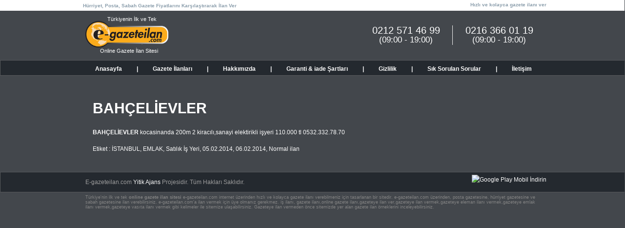

--- FILE ---
content_type: text/html; charset=iso-8859-9
request_url: https://www.e-gazeteilan.com/ISTANBUL/EMLAK/Satilik-I%C5%9F-Yeri/Normal-Ilan/650.aspx
body_size: 5796
content:


<!DOCTYPE html PUBLIC "-//W3C//DTD XHTML 1.0 Transitional//EN" "http://www.w3.org/TR/xhtml1/DTD/xhtml1-transitional.dtd">

<html xmlns="http://www.w3.org/1999/xhtml" lang="tr">
<head><title>
	İSTANBUL, EMLAK,Satılık İş Yeri, Normal ilan
</title><meta name="description" content="Türkiyenin her yerinden Hürriyet, Sabah, Posta Gazetelerinin fiyatlarını karşılaştırarak en uygun fiyatla online ilan verebilirsiniz." /><meta name="viewport" content="width=device-width, initial-scale=1.0, maximum-scale=1.0, user-scalable=no" /><link rel="stylesheet" type="text/css" href="../../../../css/genel.css" /><link rel="shortcut icon" href="/images/favicon.ico" />    
    <script type="text/javascript" src="/js/jquery-1.8.1.min.js"></script>  

    
<meta name="keywords" content="İSTANBUL ilan servisi, EMLAK ilan servisi,Satılık İş Yeri ilan servisi, Normal ilan" /><meta name="description" content="Satılık İş Yeri, Normal ilan" /></head>
<body>

    

    <form name="aspnetForm" method="post" action="./650.aspx" id="aspnetForm" autocomplete="off">
<div>
<input type="hidden" name="ctl00_ScriptManager1_HiddenField" id="ctl00_ScriptManager1_HiddenField" value="" />
<input type="hidden" name="__EVENTTARGET" id="__EVENTTARGET" value="" />
<input type="hidden" name="__EVENTARGUMENT" id="__EVENTARGUMENT" value="" />
<input type="hidden" name="__VIEWSTATE" id="__VIEWSTATE" value="dAbtAhfHi3Pt+m0fNxhpFvX1dxNfANibP5MXcn2/cAK4CToNJN4tXnbGo3OZqhoXtffq5S7XgYw2otHZ7xVwKTHduYNaX/mNMiACcWnIlwR4nY4vXB4fGUQnsapaEcEAouYjiRkJvNys9hWcP/xGl0K0Wxmww5Y1bGQG0A18UCVQVbZZBfDigIrth2WzZkLQvRd9HJUT973amb0/bhssTAW/x0CmRQ4BILU++k2W7ZVWYOHUlKQqYTVyJga9hV7rugWS8Cce1f6rvnkoNsTaa/ex8nUowrQVewTIzY6rYl2g08miq2LzSK/4JcOonNIyUMqYB9WBb4AjSxTHuICVgLuSqMk6SGAIofoW8y58aRh3vpyE3zEBFUJsljTn4lktCIyV4mb6TgWmR4Zz8SOA1sb3d9fUwO2c6O/yRL4dG2dCqpsfO+Zu2ybK/sIie5/6j1zRxkck0Gl2iyH5Tqh8v3ngukpHm9Kiu/OmKfffkr4t2U5IjPfnUN3zbUxaZGZXzy+N1kaahUNEJGuN7TjLJn5zhqXJcgCVdb0l8cL7l2PUXhWZewR2I4lGg+6efVrhqx1REZzznQsgQMfMIpz0yInSyYi4SHo99P4CrXH2HiBXigbD9U/A6xYDHhFkTYB0TjHcRRX+u0RjXjOoqjruq1xtSWA/X4l3BB4bnpK56QMa1rmNAAdNwrJtAPn85fI72tzh4k9N+BNZkLfCQ1uAuinaxzHMeZKA5ZtR8BqlBdNybRgl7ByPOBYJFKLgYx8ABR0O9Bb8yx1mB6BiEL3pKWz8cF4E01k+0nWCOJ5d3M8FIYyPuw08z5yr0euWdW/SswbmaJNZRVbtMn0DTY0WwfoBf1+VHx77slPN0/qRvf1CglFWZ2LVV6Jlql85hxpBGv3UPQqZwOrUhFfFAXz48i+NDNcoYd4uK5og3iab6M83HQZ42ymPytBbeUjm7YQhRLT+CMLzisHjNAv5wuP4WZ7rKdVMCiscbL2CLP+NEg7zWLqpaMiODWwVo+4KL7Xu5vm9JoBLs69DhcxWXbG/zQ==" />
</div>

<script type="text/javascript">
//<![CDATA[
var theForm = document.forms['aspnetForm'];
if (!theForm) {
    theForm = document.aspnetForm;
}
function __doPostBack(eventTarget, eventArgument) {
    if (!theForm.onsubmit || (theForm.onsubmit() != false)) {
        theForm.__EVENTTARGET.value = eventTarget;
        theForm.__EVENTARGUMENT.value = eventArgument;
        theForm.submit();
    }
}
//]]>
</script>


<script src="/WebResource.axd?d=pynGkmcFUV13He1Qd6_TZHl-OXV0TzhDAEk1pZl7MjmIZB6dJjHemv0kVzo6UsHfyH_BKXF2-h8C5WS__KFODw2&amp;t=638563379773552689" type="text/javascript"></script>


<script type="text/javascript">
//<![CDATA[
var __cultureInfo = {"name":"tr-TR","numberFormat":{"CurrencyDecimalDigits":2,"CurrencyDecimalSeparator":",","IsReadOnly":false,"CurrencyGroupSizes":[3],"NumberGroupSizes":[3],"PercentGroupSizes":[3],"CurrencyGroupSeparator":".","CurrencySymbol":"?","NaNSymbol":"NaN","CurrencyNegativePattern":1,"NumberNegativePattern":1,"PercentPositivePattern":2,"PercentNegativePattern":2,"NegativeInfinitySymbol":"-?","NegativeSign":"-","NumberDecimalDigits":2,"NumberDecimalSeparator":",","NumberGroupSeparator":".","CurrencyPositivePattern":0,"PositiveInfinitySymbol":"?","PositiveSign":"+","PercentDecimalDigits":2,"PercentDecimalSeparator":",","PercentGroupSeparator":".","PercentSymbol":"%","PerMilleSymbol":"?","NativeDigits":["0","1","2","3","4","5","6","7","8","9"],"DigitSubstitution":1},"dateTimeFormat":{"AMDesignator":"ÖÖ","Calendar":{"MinSupportedDateTime":"\/Date(-62135596800000)\/","MaxSupportedDateTime":"\/Date(253402289999999)\/","AlgorithmType":1,"CalendarType":1,"Eras":[1],"TwoDigitYearMax":2029,"IsReadOnly":false},"DateSeparator":".","FirstDayOfWeek":1,"CalendarWeekRule":0,"FullDateTimePattern":"dd.MM.yyyy HH:mm:ss","LongDatePattern":"dd.MM.yyyy","LongTimePattern":"HH:mm:ss","MonthDayPattern":"d MMMM","PMDesignator":"ÖS","RFC1123Pattern":"ddd, dd MMM yyyy HH\u0027:\u0027mm\u0027:\u0027ss \u0027GMT\u0027","ShortDatePattern":"dd.MM.yyyy","ShortTimePattern":"HH:mm","SortableDateTimePattern":"yyyy\u0027-\u0027MM\u0027-\u0027dd\u0027T\u0027HH\u0027:\u0027mm\u0027:\u0027ss","TimeSeparator":":","UniversalSortableDateTimePattern":"yyyy\u0027-\u0027MM\u0027-\u0027dd HH\u0027:\u0027mm\u0027:\u0027ss\u0027Z\u0027","YearMonthPattern":"MMMM yyyy","AbbreviatedDayNames":["Paz","Pzt","Sal","Çar","Per","Cum","Cmt"],"ShortestDayNames":["Pa","Pt","Sa","Ça","Pe","Cu","Ct"],"DayNames":["Pazar","Pazartesi","Salı","Çarşamba","Perşembe","Cuma","Cumartesi"],"AbbreviatedMonthNames":["Oca","Şub","Mar","Nis","May","Haz","Tem","Ağu","Eyl","Eki","Kas","Ara",""],"MonthNames":["Ocak","Şubat","Mart","Nisan","Mayıs","Haziran","Temmuz","Ağustos","Eylül","Ekim","Kasım","Aralık",""],"IsReadOnly":false,"NativeCalendarName":"Miladi Takvim","AbbreviatedMonthGenitiveNames":["Oca","Şub","Mar","Nis","May","Haz","Tem","Ağu","Eyl","Eki","Kas","Ara",""],"MonthGenitiveNames":["Ocak","Şubat","Mart","Nisan","Mayıs","Haziran","Temmuz","Ağustos","Eylül","Ekim","Kasım","Aralık",""]},"eras":[1,"MS",null,0]};//]]>
</script>

<script src="/ScriptResource.axd?d=x6wALODbMJK5e0eRC_p1Ld6MWtIyVr2kDwk5NjG-4HCBp9dXU2Af-Bx9pUNLEQrEeXdBBhQ4STXbJRsMEWmHvdYRyXdKInuMY3HwypjTjM7LL-vHzYgvkNr5QlNj59-m0&amp;t=7f16157c" type="text/javascript"></script>
<script src="/ScriptResource.axd?d=P5lTttoqSeZXoYRLQMIScJHU6sa8NFaZizzQhx0m-dfmfmPFOKA3MW19ME8po8WAw5PJ-ePHFTtgp5Czq8nEeqgzIBoagGpe6M_kFMbs2vtO4RUWA9z9AViG5YDnPusg0&amp;t=7f16157c" type="text/javascript"></script>
<div>

	<input type="hidden" name="__VIEWSTATEGENERATOR" id="__VIEWSTATEGENERATOR" value="817BFF2C" />
</div>

        
        <script type="text/javascript">
//<![CDATA[
Sys.WebForms.PageRequestManager._initialize('ctl00$ScriptManager1', 'aspnetForm', [], ['ctl00$ScriptManager1',''], [], 90, 'ctl00');
//]]>
</script>
<input type="hidden" name="ctl00$ScriptManager1" id="ctl00_ScriptManager1" />
<script type="text/javascript">
//<![CDATA[
Sys.Application.setServerId("ctl00_ScriptManager1", "ctl00$ScriptManager1");
Sys.Application._enableHistoryInScriptManager();
//]]>
</script>


        <div class="mobilMenu">
                            
            <img src="images/kapat.png" alt="kayıp ilanı ver menü kapat" />

            <div class="mobilMenuIc">

                <a href="/">Anasayfa</a>                
                <a href="/hakkimizda.aspx" title="hakkımızda">Hakkımızda</a>
                <a href="/garanti-iade-sartlari.aspx" title="garanti ve iade şartları">Garanti & iade Şartları</a>
                <a href="/gizlilik-politikasi.aspx" title="gizlilik">Gizlilik</a>
                <a href="/sik-sorulan-sorular.aspx" title="sık sorulan sorular">Sık Sorulan Sorular</a>
                <a href="/iletisim.aspx" title="iletişim"><span></span>İletişim</a>         
               
            </div>    

        </div>

        
        <div style="clear: both"></div>
        <div class="egazeteilan">

            <div class="ilanver">
                <h1>
                    Hürriyet, Posta, Sabah Gazete Fiyatlarını Karşılaştırarak İlan Ver</h1>
                <h2>
                    Hızlı ve kolayca gazete ilanı ver</h2>
            </div>
        </div>

        <div id="ctl00_templatemo_site_title_bar_wrapper">
            <div id="templatemo_site_title_bar">
                
                <div id="site_title" class="logoAlani">
                    <div class="logoYaziUst">Türkiyenin İlk ve Tek</div>
                    <div class="logoYaziAlt">Online Gazete İlan Sitesi</div>
                    <div class="logo">
                        <a href="/anasayfa-gazeteilani.aspx">
                            <img id="ctl00_imgLogo" title="online gazete ilan servisi" src="/images/yeni-logo2.png" alt="online gazete ilan servisi" style="border-width:0px;" />
                        </a>
                    </div>
                </div>
                
                <div class="callmeArea">
                    <div class="samHead"><span><a href="tel://02163660119">0216 366 01 19</a></span>(09:00 - 19:00)</div>
                    <div class="samHead"><span><a href="tel://02125714699">0212 571 46 99</a></span>(09:00 - 19:00)</div>
                </div>

                <img src="images/menuicon.png" class="menuAc" alt="e-gazeteilan.com menü" />

            </div>
            <div id="templatemo_menu">
                <div class="menuAlani">
                    <ul class="menuAlaniUl">
                        <li><a href="/anasayfa-gazeteilani.aspx" style="border: 0;" title="ilan anasayfa">Anasayfa</a></li>
                        <li class="mobilGizle"><a href="#">|</a></li>
                        <li>
                            <a class="menuAcAlan">Gazete İlanları</a>
                            <ul class="menuAlaniAc" style="display: none">
                                <li><a href="../posta-gazetesi-eleman-ilani">Posta Gazetesi Eleman İlanı</a></li>
                                <li><a href="../sabah-gazetesi-eleman-ilani">Sabah Gazetesi Eleman İlanı</a></li>
                                <li><a href="../hurriyet-gazetesi-eleman-ilani">Hürriyet Gazetesi Eleman İlanı</a></li>
                                <li><a href="../posta-gazetesi-eleman-ilani">Posta Gazetesi Emlak İlanı</a></li>
                                <li><a href="../sabah-gazetesi-eleman-ilani">Sabah Gazetesi Emlak İlanı</a></li>
                                <li><a href="../hurriyet-gazetesi-eleman-ilani">Hürriyet Gazetesi Emlak İlanı</a></li>
                                <li><a href="../posta-gazetesi-eleman-ilani">Posta Gazetesi Vasıta İlanı</a></li>
                                <li><a href="../sabah-gazetesi-eleman-ilani">Sabah Gazetesi Vasıta İlanı</a></li>
                                <li><a href="../hurriyet-gazetesi-eleman-ilani">Hürriyet Gazetesi Vasıta İlanı</a></li>
                                <li><a href="../posta-gazetesi-eleman-ilani">Posta Gazetesi Devredenler İlanı</a></li>
                                <li><a href="../sabah-gazetesi-eleman-ilani">Sabah Gazetesi Devredenler İlanı</a></li>
                                <li><a href="../hurriyet-gazetesi-eleman-ilani">Hürriyet Gazetesi Devredenler İlanı</a></li>
                            </ul>
                        </li>
                        <li class="mobilGizle"><a href="#">|</a></li>
                        <li><a href="/hakkimizda.aspx" title="hakkımızda">Hakkımızda</a></li>
                        <li class="mobilGizle"><a href="#">|</a></li>
                        <li><a href="/garanti-iade-sartlari.aspx" title="garanti ve iade şartları">Garanti & iade Şartları</a></li>
                        <li class="mobilGizle"><a href="#">|</a></li>
                        <li><a href="/gizlilik-politikasi.aspx" title="gizlilik">Gizlilik</a></li>
                        <li class="mobilGizle"><a href="#">|</a></li>
                        <li><a href="/sik-sorulan-sorular.aspx" title="sık sorulan sorular">Sık Sorulan Sorular</a></li>
                        <li class="mobilGizle"><a href="#">|</a></li>
                        <li><a href="/iletisim.aspx" title="iletişim"><span></span>İletişim</a></li>
                    </ul>
                </div>
            </div>
        </div>
        <div id="templatemo_content">
            <div class="section_w940">
                <br />
                <br /><br />
    <div style="padding: 20px;">
        <div class="TuruncuBaslik" style="margin: 0px; padding: 0px 0px 23px; border: 0px; outline: 0px; font-size: 20px; text-decoration: none; color: rgb(249, 171, 25); font-weight: bold; font-family: Tahoma, Geneva, sans-serif; font-style: normal; font-variant: normal; letter-spacing: normal; line-height: normal; orphans: auto; text-align: left; text-indent: 0px; text-transform: none; white-space: normal; widows: auto; word-spacing: 0px; -webkit-text-size-adjust: auto; -webkit-text-stroke-width: 0px; color: #fff;">
            <h1>
                BAHÇELİEVLER
            </h1>
        </div>
        <p style="margin: 0px; padding: 0px; border: 0px; outline: 0px; font-size: 12px; text-decoration: none; font-family: Tahoma, Geneva, sans-serif; font-style: normal; font-variant: normal; font-weight: normal; letter-spacing: normal; line-height: normal; orphans: auto; text-align: left; text-indent: 0px; text-transform: none; white-space: normal; widows: auto; word-spacing: 0px; -webkit-text-size-adjust: auto; -webkit-text-stroke-width: 0px; color: #fff;">
            <span style="font-weight:bold;">BAHÇELİEVLER</span> kocasinanda  200m 2 kiracılı,sanayi elektirikli işyeri 110.000 tl 0532.332.78.70 
        </p>
        <p style="margin: 0px; padding-top: 20px; border: 0px; outline: 0px; font-size: 12px; text-decoration: none; color: rgb(61, 59, 59); font-family: Tahoma, Geneva, sans-serif; font-style: normal; font-variant: normal; font-weight: normal; letter-spacing: normal; line-height: normal; orphans: auto; text-align: left; text-indent: 0px; text-transform: none; white-space: normal; widows: auto; word-spacing: 0px; -webkit-text-size-adjust: auto; -webkit-text-stroke-width: 0px; color: #fff;">
            
            Etiket : <a style="color:#fff; text-decoration:none;" href="#İSTANBUL">İSTANBUL</a>, <a style="color:#fff; text-decoration:none;" href="#EMLAK">EMLAK</a>, <a style="color:#fff; text-decoration:none;" href="#SatılıkİşYeri">Satılık İş Yeri</a>, <a style="color:#fff; text-decoration:none;" href="#05.02.2014">05.02.2014</a>, <a style="color:#fff; text-decoration:none;" href="#06.02.2014">06.02.2014</a>, <a style="color:#fff; text-decoration:none;" href="#Normalilan">Normal ilan</a>
        </p>
    </div>

            </div>
            <div class="cleaner"></div>
        </div>
        <div id="ctl00_templatemo_footer_wrapper">
            <div class="gazeteilanajansi">
                <div class="ilanver">
                    <p class="ilanverp">
                        E-gazeteilan.com <a href="http://www.yitik.com/" target="_blank" title="gazete ilan ajansı">Yitik Ajans</a> Projesidir. <span> Tüm Hakları Saklıdır. </span>
                    </p>
                    <span class="ilanverspan altAndroid"><a href="https://play.google.com/store/apps/details?id=com.gazeteilani.elemanilani" target="_blank"><img src="images/androidlogo.png" width="100%" alt="Google Play Mobil İndirin" /></a></span>
                </div>
            </div>
            <div class="cleaner"></div>
        </div>

        <div class="altYazi"><p>Türkiye'nin ilk ve tek <strong>online gazete ilan sitesi</strong> e-gazeteilan.com internet üzerinden hızlı ve kolayca gazete ilanı verebilmeniz için tasarlanan bir sitedir. e-gazeteilan.com üzerinden, posta gazetesine, hürriyet gazetesine ve sabah gazetesine ilan verebilirsiniz. 	
	    e-gazeteilan.com'a ilan vermek için üye olmanız gerekmez. iş ilanı, gazete ilanı,online gazete ilanı,gazeteye ilan ver,gazeteye ilan vermek,gazeteye eleman ilanı vermek,gazeteye emlak ilanı vermek,gazeteye vasıta ilanı vermek gibi kelimeler ile sitemize ulaşabilirsiniz. Gazeteye ilan vermeden önce sitemizde yer alan gazete ilan örneklerini inceleyebilirsiniz.</p></div>

    

<script type="text/javascript">
//<![CDATA[
(function() {var fn = function() {$get("ctl00_ScriptManager1_HiddenField").value = '';Sys.Application.remove_init(fn);};Sys.Application.add_init(fn);})();//]]>
</script>
</form>
    

    
    

    
    
      
 

    

    <script type="text/javascript" src="/Fancy/source/jquery.fancybox.js"></script>
    <link rel="stylesheet" type="text/css" href="/Fancy/source/jquery.fancybox.css" media="screen" />

    <script type="text/javascript">

        $(document).ready(function () {

            $(".fancybox").fancybox();

        });

    </script>

    <script type="text/javascript">

        $(function () {
            var a = 0;
            $('.menuAc').click(function () {
                if (a == 0) {
                    $(this).text('MENÜYÜ GİZLE');
                    a++;
                } else {
                    $(this).text('MENÜYÜ AÇ');
                    a = 0;
                }
                $('.mobilMenu').slideToggle(500);
                $('.menuAcik').addClass("ekraniKarart");
            });
        });

        $(function () {
            $('.mobilMenu img').click(function () {
                $('.mobilMenu').slideToggle(500);
                $('.menuAcik').removeClass("ekraniKarart");
            })
        });


    </script>


    <!-- Global site tag (gtag.js) - Google Analytics -->
<script async src="https://www.googletagmanager.com/gtag/js?id=UA-42144516-1"></script>
<script>
  window.dataLayer = window.dataLayer || [];
  function gtag(){dataLayer.push(arguments);}
  gtag('js', new Date());

  gtag('config', 'UA-42144516-1');
</script>


    <script type="text/javascript">
        $(document).ready(function () {
            $(".menuAcAlan").hover(function () {
                $(".menuAlaniAc").show();
            });
            $(".menuAcAlan").mouseleave(function () {
                $(".menuAlaniAc").hide();
            });
            $(".menuAlaniAc").hover(function () {
                $(".menuAlaniAc").show();
            });
            $(".menuAlaniAc").mouseleave(function () {
                $(".menuAlaniAc").hide();
            });
        });
    </script>


    <link rel="stylesheet" href="/fontawesome/css/font-awesome.min.css" />

    <div class="menuAcik"></div>

<script defer src="https://static.cloudflareinsights.com/beacon.min.js/vcd15cbe7772f49c399c6a5babf22c1241717689176015" integrity="sha512-ZpsOmlRQV6y907TI0dKBHq9Md29nnaEIPlkf84rnaERnq6zvWvPUqr2ft8M1aS28oN72PdrCzSjY4U6VaAw1EQ==" data-cf-beacon='{"version":"2024.11.0","token":"b1fc4007685a4a899d18d48ef50ea339","r":1,"server_timing":{"name":{"cfCacheStatus":true,"cfEdge":true,"cfExtPri":true,"cfL4":true,"cfOrigin":true,"cfSpeedBrain":true},"location_startswith":null}}' crossorigin="anonymous"></script>
</body>   

</html>

